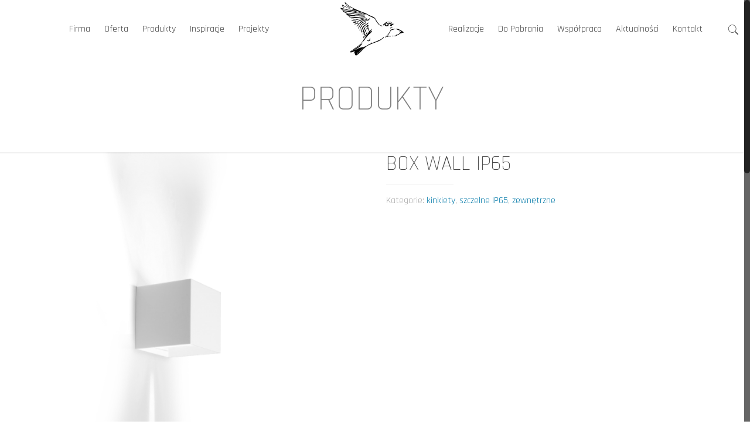

--- FILE ---
content_type: image/svg+xml
request_url: http://skylarklighting.pl/wp-content/uploads/2016/10/skylark-logo.svg
body_size: 10650
content:
<?xml version="1.0" encoding="utf-8"?>
<!-- Generator: Adobe Illustrator 15.0.0, SVG Export Plug-In . SVG Version: 6.00 Build 0)  -->
<!DOCTYPE svg PUBLIC "-//W3C//DTD SVG 1.1//EN" "http://www.w3.org/Graphics/SVG/1.1/DTD/svg11.dtd">
<svg version="1.1" id="Layer_1" xmlns="http://www.w3.org/2000/svg" xmlns:xlink="http://www.w3.org/1999/xlink" x="0px" y="0px"
	 width="476.667px" height="116.667px" viewBox="0 0 476.667 116.667" enable-background="new 0 0 476.667 116.667"
	 xml:space="preserve">
<g>
	<defs>
		<rect id="SVGID_1_" x="-129.667" y="-227.28" width="841.89" height="595.28"/>
	</defs>
	<clipPath id="SVGID_2_">
		<use xlink:href="#SVGID_1_"  overflow="visible"/>
	</clipPath>
	<path clip-path="url(#SVGID_2_)" fill="#010101" d="M90.335,74.001v1.436c-2.278,1.567-4.767,3.559-7.536,5.125
		c-2.454,1.404-5.118,2.481-7.818,3.429c-5.398,1.926-10.761,3.818-15.844,6.496c-3.611,1.859-6.485,4.242-9.184,7.05
		c-3.821,3.918-7.888,7.639-11.989,11.359c-0.947,0.85-2.314,1.273-3.365,1.796c-3.05-2.023-2.524-4.473-1.718-7.148
		c-0.736,0.979-1.472,1.991-2.208,2.97c-0.246-0.13-0.491-0.261-0.737-0.391c0.772-1.438,1.578-2.84,2.419-4.407
		c-1.963,0.783-3.821,1.599-5.749,2.219c-1.227,0.393-2.664,1.307-4.066-0.718c2.173-1.632,4.277-3.362,6.52-4.961
		c3.996-2.808,8.203-5.354,12.024-8.324c2.278-1.796,3.996-4.179,5.924-6.366c0.736-0.815,1.472-1.663,1.998-2.61
		c1.087-1.926,1.928-3.983,3.155-5.843c1.613-2.448,3.505-4.701,5.188-7.084c1.402-2.024,2.699-4.145,4.031-6.202
		c0.141-0.228,0.281-0.653,0.421-0.685c2.419-0.131,2.874-2.253,4.171-3.46c0.036-0.033,0.106,0,0.631,0.065
		c-1.507,2.742-2.979,5.386-4.416,8.03c2.138-0.947,1.752-3.787,4.136-4.472c0.175,0.098,0.351,0.196,0.526,0.261
		c-0.456,0.914-0.701,2.024-1.402,2.742c-1.753,1.795-3.716,3.362-5.539,5.092c-1.122,1.078-2.173,2.253-3.12,3.493
		c-2.313,3.068-4.697,6.104-7.081,9.107c-1.858,2.351-4.487,3.885-6.345,6.137c0.105,0.131,0.246,0.261,0.351,0.393
		c1.402-1.013,2.769-1.991,3.926-2.841c-2.629,6.072-8.238,9.695-14.267,12.895c0.14,0.163,0.245,0.326,0.385,0.49
		c0.351-0.164,0.701-0.359,1.052-0.457c0.561-0.164,1.192-0.229,1.718-0.457c0.49-0.164,0.911-0.457,1.367-0.72
		c1.016-0.651,1.928-1.632,3.085-1.925c3.119-0.849,6.38-1.273,9.499-2.122c3.716-0.979,6.941-2.938,9.991-5.093
		c0.315-0.228,0.666-0.521,1.016-0.554c2.034-0.263,3.436-1.144,3.646-3.266c0.14,0.033,0.281,0.066,0.421,0.066
		c0.07,0.489,0.14,0.979,0.28,1.664c2.139-0.881,4.207-1.762,6.275-2.611c0.491-0.195,1.052-0.229,1.507-0.457
		c1.332-0.588,2.664-1.175,3.997-1.795c2.559-1.143,5.223-2.155,7.641-3.525c1.543-0.85,2.77-2.221,4.137-3.362
		C89.739,74.295,90.055,74.197,90.335,74.001 M43.608,90.029c-0.105-0.164-0.211-0.294-0.316-0.457
		c-5.889,4.08-11.743,8.192-17.632,12.272c0.105,0.131,0.245,0.294,0.35,0.425C31.864,98.188,37.754,94.109,43.608,90.029
		 M39.576,104.718c0.141,0.13,0.246,0.294,0.386,0.424c3.716-3.46,7.432-6.953,11.182-10.413c-0.105-0.098-0.175-0.163-0.28-0.261
		C47.078,97.863,43.327,101.29,39.576,104.718 M38.665,104.685c-0.14-0.064-0.28-0.098-0.421-0.163
		c-0.42,1.077-0.806,2.154-1.227,3.232c0.176,0.065,0.351,0.13,0.561,0.163C37.929,106.84,38.314,105.762,38.665,104.685
		 M54.089,75.372c-0.175-0.163-0.351-0.294-0.561-0.457c-0.806,0.979-1.647,1.959-2.454,2.938c0.105,0.099,0.211,0.163,0.316,0.262
		C52.301,77.232,53.213,76.286,54.089,75.372"/>
	<path clip-path="url(#SVGID_2_)" fill="#010101" d="M85.743,50.89c-1.087-0.294-2.524-0.294-3.155-0.947
		c-2.138-2.187-4.136-4.537-5.889-7.018c-1.262-1.795-1.788-4.048-3.085-5.81c-2.173-2.938-5.889-3.95-9.114-5.55
		c-1.718-0.848-3.751-1.273-5.293-2.317c-4.908-3.297-10.727-4.701-16.09-6.953C32.355,17.79,21.418,13.71,13.461,5.092
		c-0.246-0.261-0.666-0.392-1.157-0.685c0.315,5.19,8.623,12.796,13.18,11.784c-1.297-0.49-2.243-0.784-3.119-1.208
		c-0.912-0.457-1.858-0.914-2.489-1.6c-0.596-0.718-1.192-1.207-2.069-1.632c-0.841-0.424-1.507-1.24-2.138-1.958
		c-0.631-0.686-1.087-1.469-1.647-2.22c0.105-0.098,0.245-0.163,0.35-0.261c5.258,4.602,11.042,8.487,17.633,11.229
		c-2.84-0.229-5.714-0.229-8.308-0.947c-2.875-0.816-5.609-2.121-8.238-3.492c-2.594-1.339-4.943-3.036-7.432-4.538
		c-0.35-0.228-0.911-0.13-1.402-0.196C6.59,9.76,6.485,10.184,6.59,10.543c1.052,3.069,3.155,5.223,6.485,6.3
		c-0.911-0.979-2.103-1.664-3.015-2.578c-0.981-1.012-1.717-2.22-2.594-3.362c2.279,0.391,3.506,1.991,5.434,2.709
		c2.734,0.979,5.223,2.644,7.992,3.525c8.308,2.677,16.721,5.093,25.064,7.671c1.788,0.555,3.471,1.339,5.223,2.024
		c-0.07,0.163-0.14,0.294-0.21,0.457c-1.963-0.653-3.891-1.371-5.854-1.958c-4.382-1.273-8.904-1.926-13.11-3.918
		c-2.454-1.175-5.504-1.305-8.308-1.762c-1.578-0.229-3.26,0.065-4.803-0.294c-4.417-1.012-8.763-2.22-13.18-3.33
		c-0.666-0.163-1.367-0.195-2.174-0.293c1.122,3.851,4.277,5.027,6.836,2.774c-3.611,0.066-3.611,0.066-4.592-0.979
		c1.858-0.588,3.19,0.326,4.592,0.979c1.998,0.425,3.961,0.882,5.924,1.273c3.926,0.784,7.887,1.437,11.778,2.318
		c4.908,1.11,9.816,2.318,14.688,3.558c2.419,0.62,4.768,1.404,7.151,2.122c0.106,0.033,0.141,0.163,0.211,0.294
		c-0.316,0.032-0.596,0.032-0.877,0.065v0.359c1.052,0.033,2.069,0.098,3.085,0.131c-0.035,0.13-0.035,0.261-0.035,0.391
		c0.501-0.217,1.01-0.409,1.783-0.737c0.076-0.054,0.17-0.09,0.296-0.077c0.625,0.065,1.226,0.344,1.756,0.674
		c0.263,0.163,0.606,0.376,0.84,0.645c2.496,1.482,4.996,2.804,7.769,3.869c1.748,0.66,3.392,1.603,5.123,2.606
		c0.277,0.097,0.551,0.201,0.807,0.342c0.115,0.063,0.221,0.139,0.33,0.209c0.454,0.173,0.892,0.406,1.222,0.746
		c0.046,0.027,0.093,0.052,0.134,0.088c0.187,0.07,0.361,0.176,0.481,0.365c0.119,0.118,0.215,0.271,0.275,0.467
		c0.412,1.334,0.99,2.58,1.663,3.772c1.168,1.875,2.631,3.672,3.806,5.201c1.722,2.242,4,3.648,6.425,4.863
		c0.86,0.172,1.79,0.045,2.905-0.574C86.97,51.216,86.339,51.053,85.743,50.89"/>
	<path clip-path="url(#SVGID_2_)" fill="#010101" d="M50.443,30.194c-2.91-0.261-5.819-0.555-8.729-0.849l-10.2-1.077
		c-4.908-0.555-9.921-0.653-14.653-1.828c-3.471-0.881-7.362-1.861-9.78-5.451c0.806-0.163,1.472-0.457,2.103-0.392
		c4.872,0.555,9.815,1.045,14.653,1.861c4.977,0.848,9.85,2.056,14.758,3.101c1.752,0.359,3.505,0.685,5.258,1.044
		c0.981,0.229,1.928,0.523,2.909,0.784c-0.035,0.163-0.105,0.326-0.14,0.489c-6.17-1.044-12.304-2.121-18.474-3.101
		c-6.204-0.979-12.479-1.828-18.789-2.774c0.806,0.359,1.683,0.62,2.384,1.11c4.241,3.068,9.184,3.362,14.267,3.231
		c0.736,0,1.507,0.49,2.279,0.653c0.28,0.065,0.666-0.163,1.016-0.261c0.877,0.228,1.823,0.587,2.805,0.685
		c5.117,0.523,10.27,0.947,15.388,1.469c1.017,0.098,1.999,0.555,2.98,0.849C50.479,29.933,50.479,30.063,50.443,30.194"/>
	<path clip-path="url(#SVGID_2_)" fill="#010101" d="M114.909,57.125c0.946,0.065,1.683,0.131,2.384,0.196
		c0.385,0.033,0.806-0.065,1.121,0.098c2.489,1.208,5.048,2.35,7.397,3.754c1.788,1.044,3.365,2.448,4.697,3.46
		c-2.383,0.718-5.118,1.403-7.712,2.35c-1.016,0.392-1.682,1.534-2.664,2.122c-1.087,0.653-2.349,1.045-3.54,1.567
		c-0.456,0.196-1.017,0.326-1.297,0.653c-1.227,1.337-3.05,1.403-4.663,0c1.788-0.686,4.628,0.359,5.013-2.546
		c1.648,0.685,2.875,0.326,4.207-1.143c0.455-0.49,1.051-0.849,1.682-1.143c1.122-0.522,1.648-1.077,0.842-2.285
		c-0.421-0.62-0.386-1.501-0.561-2.252c0.14-0.065,0.315-0.13,0.455-0.196c0.631,0.751,1.227,1.502,1.928,2.187
		c0.386,0.392,0.877,0.686,1.332,1.012c-0.07-0.522-0.035-1.044-0.28-1.501c-1.157-2.416-3.786-2.742-6.029-3.624
		c-1.402-0.555-2.77-1.142-4.102-1.86C114.943,57.875,114.943,57.255,114.909,57.125"/>
	<path clip-path="url(#SVGID_2_)" fill="#010101" d="M13.776,26.962c4.732,0.783,9.465,1.6,13.426,2.252h-8.553
		c-0.071,0.164-0.141,0.327-0.246,0.49c0.666,0.294,1.332,0.849,1.998,0.849c3.576-0.033,7.186-0.196,10.762-0.261
		c0.631,0,1.297,0.359,1.928,0.457c0.982,0.098,1.963,0.13,2.945,0.13H48.69c0.351,0,0.701,0.131,1.017,0.163
		c0.876,0.098,1.753,0.196,2.699,0.294c-0.175,0.131-0.596,0.62-1.017,0.62c-2.664-0.032-5.328-0.261-7.992-0.293
		c-2.033-0.033-4.066,0.13-6.099,0.195c-3.26,0.098-6.521,0.36-9.781,0.294c-2.594-0.032-5.293-0.13-7.747-0.816
		c-1.367-0.392-3.225-0.979-3.856-2.677c-0.07-0.195-0.561-0.228-0.841-0.391c-0.526-0.294-1.017-0.62-1.507-0.947
		C13.636,27.224,13.706,27.094,13.776,26.962"/>
	<path clip-path="url(#SVGID_2_)" fill="#010101" d="M102.079,49.355c-1.507,0.685-2.769,1.012-3.891-0.424
		c-0.561-0.718-1.648-1.11-2.559-1.698c0.14-0.228,0.315-0.489,0.491-0.718c-1.753-0.816-1.753-0.816-2.279,2.611
		c0.351,0.066,0.701,0.131,1.227,0.196c-0.14,0.359-0.28,0.718-0.385,1.045c1.963,0.163,4.066-0.849,5.854,1.077
		c-1.963,0.327-3.716,0.686-5.469,0.881c-0.421,0.033-0.946-0.359-1.332-0.652c-0.701-0.523-1.507-1.012-1.963-1.698
		c-0.351-0.522-0.175-1.338-0.21-1.991c-0.877,0.163-1.788,1.404-2.139,3.101c-1.156-1.371-1.086-1.795,0.281-2.807
		c1.402-1.045,2.734-2.122,4.066-3.199c3.821-3.069,8.834-2.285,12.024-0.457c0.561,0.326,1.122,0.718,1.577,1.273
		c-3.575-1.795-7.221-3.036-11.252-1.632C97.942,46.288,98.923,48.898,102.079,49.355"/>
	<path clip-path="url(#SVGID_2_)" fill="#010101" d="M110.737,57.679c-1.823,0.326-3.646,0.685-5.433,1.077
		c-0.456,0.131-1.052,0.327-1.262,0.653c-0.491,0.751-0.701,1.665-1.122,2.448c-2.209,4.146-4.873,7.965-8.729,10.968
		c-0.631,0.457-1.227,0.947-1.823,1.438c0.982,0.097,1.999,0.097,2.384-0.36c2.279-2.807,5.399-4.994,7.116-8.258
		c0.199-0.408,0.464-0.825,0.77-1.189c0.046-0.181,0.125-0.349,0.253-0.485c0.05-0.089,0.103-0.177,0.163-0.26
		c0.029-0.117,0.077-0.221,0.139-0.323c0.125-0.327,0.249-0.655,0.39-0.977c0.151-0.343,0.34-0.708,0.569-1.035
		c0.037-0.116,0.098-0.221,0.17-0.318c0.439-1.186,1.328-1.171,2.207-1.093c0.807-0.295,1.661-0.55,2.383-0.804
		c1.539-0.541,3.21-1.089,4.838-1.222c0.021-0.002,0.043,0.005,0.064,0.004c0.052-0.186,0.11-0.392,0.183-0.655
		C112.7,57.45,111.719,57.517,110.737,57.679"/>
	<path clip-path="url(#SVGID_2_)" fill="#010101" d="M22.014,35.319c1.683-0.228,3.365-0.522,5.083-0.718
		c2.173-0.261,4.382-0.522,6.59-0.653c1.893-0.131,3.786,0.033,5.679-0.098c3.716-0.261,7.396-0.653,11.112-0.914
		c0.701-0.065,1.402,0.229,2.104,0.359c-0.036,0.229-0.036,0.457-0.071,0.686c-0.736,0.032-1.472,0.098-2.208,0.13
		c-7.151,0.294-14.162,1.404-21.243,2.383c-2.279,0.327-4.697-0.326-7.046-0.522C21.979,35.776,22.014,35.548,22.014,35.319"/>
	<path clip-path="url(#SVGID_2_)" fill="#010101" d="M106.11,54.154c-0.945-0.534-1.633-0.665-2.622,0.053
		c0.373,0.192,0.543,0.584,0.545,0.981c0.018,0.149,0.012,0.296-0.021,0.441c0.01-0.002,0.021-0.004,0.03-0.006
		c-0.14,0.62-0.246,1.11-0.351,1.599c0.14,0,0.281,0.033,0.421,0.066c0.21-0.816,0.386-1.632,0.666-2.71
		c1.052,0.294,2.103,0.555,3.155,0.849c0.07-0.098,0.105-0.228,0.175-0.359C107.442,54.742,106.741,54.513,106.11,54.154"/>
	<path clip-path="url(#SVGID_2_)" fill="#010101" d="M31.128,44.524c1.507-0.163,2.734-0.294,4.031-0.424
		c-1.051,1.567-4.557,1.828-7.011,0.359c1.998-0.816,3.751-1.534,5.504-2.253c0.175-0.065,0.526-0.065,0.666,0.066
		c1.577,1.436,3.015,0.326,4.452-0.261c0.701-0.262,1.332-0.653,1.963-1.045c2.524-1.697,5.398-2.318,8.413-2.807
		c2.103-0.359,4.136-1.045,6.205-1.502c0.42-0.098,0.911,0.294,1.402,0.424c-0.316,0.229-0.596,0.588-0.947,0.653
		c-5.258,0.914-10.271,2.318-15.073,4.636c-1.718,0.816-3.996,0.75-6.029,0.848C33.407,43.284,32.18,43.153,31.128,44.524"/>
	<path clip-path="url(#SVGID_2_)" fill="#010101" d="M48.34,62.641c-0.841,0.62-1.613,1.371-2.559,1.828
		c-0.981,0.457-1.542-0.196-1.227-1.045c1.297-3.688,1.402-7.932,4.417-10.87c2.068-2.056,4.802-3.525,7.221-5.255
		c1.052-0.751,2.139-1.502,3.19-2.252c0.105,0.097,0.246,0.195,0.351,0.261c-0.596,1.012-1.192,1.991-1.543,2.578
		c-1.051,0.327-1.858,0.359-2.348,0.751c-1.648,1.339-3.155,2.807-4.733,4.211c-0.526,0.457-1.086,0.882-1.717,1.404
		c0.14,0.098,0.42,0.326,0.561,0.424c-0.456,1.763-2.98,2.155-2.63,4.472c0.141,0.979-0.911,2.122-1.402,3.199
		c-0.105,0.229-0.14,0.49-0.315,1.273c1.122-0.489,1.823-0.783,2.559-1.11C48.235,62.543,48.305,62.608,48.34,62.641"/>
	<path clip-path="url(#SVGID_2_)" fill="#010101" d="M41.434,54.317h-1.402c-0.035-0.261-0.14-0.522-0.035-0.685
		c2.068-2.873,3.33-6.301,6.31-8.553c1.051-0.783,2.418-1.273,3.645-1.828c2.875-1.273,5.784-2.415,8.589-3.819
		c0.946-0.457,1.542-1.502,2.383-2.187c0.561-0.49,1.262-0.849,2.033-0.947c-0.771,1.241-1.367,2.579-2.348,3.624
		c-0.526,0.587-1.648,0.75-2.524,1.011c-3.26,0.882-6.17,2.481-9.009,4.146c-2.524,1.502-4.873,3.395-6.135,6.137
		c-0.245,0.522-0.771,0.947-1.051,1.469C41.644,53.109,41.609,53.632,41.434,54.317"/>
	<path clip-path="url(#SVGID_2_)" fill="#010101" d="M36.352,38.42c2.734-0.62,5.504-1.273,8.238-1.828
		c2.839-0.588,5.679-1.142,8.518-1.665c0.491-0.098,1.017,0.098,1.507,0.131c0,0.163,0.035,0.326,0.035,0.489
		c-0.841,0.229-1.647,0.555-2.523,0.719c-6.205,0.979-12.375,2.089-18.299,4.308c-1.017,0.392-2.278,0.196-3.4,0.262
		c-0.736,0.032-1.472,0.097-2.244,0.097c-0.946,0-2.068,0.425-2.839-0.783c2.103-0.457,4.031-0.881,5.994-1.306
		c1.297-0.293,2.559-0.652,3.856-0.848C35.581,37.898,36,38.257,36.352,38.42c-1.998,0.424-3.996,0.816-6.029,1.208
		C32.67,40.444,34.563,39.628,36.352,38.42"/>
	<path clip-path="url(#SVGID_2_)" fill="#010101" d="M50.058,67.505c0.806-1.959,1.472-3.95,2.419-5.843
		c0.876-1.763,1.998-3.428,3.014-5.158c0.211,0.066,0.386,0.164,0.596,0.229c-0.49,1.469-0.981,2.97-1.542,4.57
		c0.14,0.033-0.14-0.033-0.28-0.098c-0.702,1.599-1.508,3.134-2.034,4.733c-0.245,0.686-0.841,1.665,0.351,2.318
		c0.105,0.065,0,0.979-0.245,1.077c-1.718,0.783-1.052,2.383-1.473,3.591c-0.35,0.979-0.526,2.024-0.806,3.035
		c-0.035,0.164-0.21,0.294-0.666,0.392c0.07-0.718,0.035-1.469,0.175-2.187c0.421-1.958,0.912-3.884,1.297-5.843
		C50.899,68.093,50.338,67.766,50.058,67.505C50.022,67.472,50.058,67.505,50.058,67.505"/>
	<path clip-path="url(#SVGID_2_)" fill="#010101" d="M53.844,54.742c-0.806,1.599-1.753,3.166-2.384,4.831
		c-0.876,2.285-1.507,4.668-2.173,7.018c-0.07,0.229,0.491,0.588,0.771,0.882l-0.035-0.033c-0.491,0.588-0.946,1.175-1.437,1.763
		c-0.14-0.066-0.316-0.098-0.456-0.163c0.035-0.523,0.035-1.078,0.14-1.6c0.246-1.338,0.596-2.644,0.807-3.982
		c0.035-0.262-0.456-0.588-0.702-0.849c-0.035-0.033-0.07-0.098-0.14-0.131c0.736-1.632,1.473-3.264,2.244-4.896
		c0.315-0.62,0.806-1.143,1.157-1.73c0.28-0.425,0.49-0.882,0.806-1.534C52.722,54.448,53.283,54.611,53.844,54.742"/>
	<path clip-path="url(#SVGID_2_)" fill="#010101" d="M43.433,45.667c-0.491-0.359-0.946-0.686-1.437-1.045l0.035,0.033
		c0.876-0.751,1.647-1.697,2.629-2.187c2.278-1.11,4.627-2.122,7.046-2.971c1.542-0.522,3.295-0.587,4.872-1.011
		c0.877-0.229,1.648-0.849,2.454-1.273c0.14,0.163,0.281,0.293,0.421,0.456c-0.491,0.392-0.982,1.078-1.542,1.143
		c-2.139,0.294-3.716,1.926-5.995,2.024c-0.981,0.032-1.893,0.816-2.839,1.273c-0.281,0.13-0.561,0.196-0.877,0.261
		c-0.981,0.163-1.857,0.131-2.453,1.24C45.291,44.394,44.204,44.949,43.433,45.667"/>
	<path clip-path="url(#SVGID_2_)" fill="#010101" d="M110.877,47.56c-2.033,1.404-4.347,2.056-4.908,4.505
		c-0.035,0.196-0.525,0.522-0.56,0.522c-0.947-0.62-2.244-1.143-2.665-2.024c-0.455-1.012,0.421-1.861,1.753-2.089
		c1.437-0.261,2.84-0.783,4.277-1.045C109.44,47.331,110.176,47.527,110.877,47.56"/>
	<path clip-path="url(#SVGID_2_)" fill="#010101" d="M53.878,54.742c0.21-2.481,2.629-3.493,3.996-5.19
		c0.386-0.49,0.947-0.62,1.122,0.294c0.035,0.228,0.526,0.391,0.806,0.555c-1.297,1.86-0.981,4.798,0.281,7.083
		c0.596,1.077,0.596,2.513-1.017,3.656c-0.035-0.588-0.21-1.045-0.07-1.436c0.386-1.175,0.421-1.143-0.491-1.208
		c-0.561-0.979-1.051-1.763-1.507-2.579c2.454-0.979-0.351-3.199,0.666-4.766c-0.701,0.718-1.367,1.437-2.103,2.122
		C55.036,53.828,54.439,54.251,53.878,54.742C53.844,54.742,53.878,54.742,53.878,54.742"/>
	<path clip-path="url(#SVGID_2_)" fill="#010101" d="M46.833,49.486c0.596,1.926,0.21,2.383-1.542,4.341
		c-1.087,1.241-1.578,2.938-2.349,4.44c-0.07,0.13-0.07,0.359,0,0.457c1.612,1.959-0.245,1.665-1.402,1.991
		C42.907,56.7,43.503,52.554,46.833,49.486"/>
	<path clip-path="url(#SVGID_2_)" fill="#010101" d="M41.995,44.622c-1.262,0.914-2.419,2.154-3.821,2.677
		c-1.893,0.685-3.996,0.881-6.029,1.208c-0.211,0.032-0.491-0.327-1.052-0.719c3.681-0.261,5.083-3.688,8.343-4.178
		c-1.472,1.11-2.909,2.22-4.382,3.33c0.07,0.13,0.105,0.293,0.175,0.424c0.807-0.294,1.648-0.555,2.454-0.881
		C39.121,45.896,40.558,45.275,41.995,44.622C42.03,44.655,41.995,44.622,41.995,44.622"/>
	<path clip-path="url(#SVGID_2_)" fill="#010101" d="M101.623,47.952c-0.035-0.261-0.035-0.555-0.105-0.979
		c-1.122,0.326-2.349,0.946-2.98-0.523c-0.105-0.293,0.14-1.012,0.211-1.012c1.822,0.066,3.75-1.24,5.503,0.457
		c-0.386,0.066-0.701,0.131-1.016,0.164c-0.036,0.163-0.036,0.359-0.071,0.522c1.403,0.131,2.84,0.261,4.242,0.392
		c0,0.13,0,0.293,0.035,0.424C105.619,47.593,103.726,47.756,101.623,47.952"/>
	<path clip-path="url(#SVGID_2_)" fill="#010101" d="M63.624,79.844c-1.087,0.751-2.173,1.795-3.47,2.252
		c-0.737,0.261-1.928-0.391-2.84-0.783c-0.14-0.064,0.105-0.946,0.175-1.436c0.141,0.032,0.281,0.065,0.456,0.098
		c0.316,0.457,0.666,0.914,0.841,1.176c0.947-0.589,1.718-0.947,2.314-1.47c0.386-0.327,0.561-0.882,0.701-1.339
		c0.316-0.946,0.526-1.893,0.771-2.839c0.246,0.065,0.526,0.13,0.772,0.195c-0.316,0.751-0.842,1.469-0.842,2.22
		C62.537,78.604,63.238,79.191,63.624,79.844"/>
	<path clip-path="url(#SVGID_2_)" fill="#010101" d="M57.524,61.923c-0.456,4.439-2.243,8.291-5.609,11.393
		c-0.14-0.065-0.28-0.131-0.42-0.196C53.493,69.398,55.491,65.644,57.524,61.923"/>
	<path clip-path="url(#SVGID_2_)" fill="#010101" d="M46.868,49.519c0.245-1.665,1.998-1.763,3.085-2.513
		c1.577-1.045,3.26-1.926,4.978-2.938v2.056c-3.05,0.588-5.329,2.024-6.871,4.603C47.639,50.335,47.254,49.911,46.868,49.519
		C46.833,49.486,46.868,49.519,46.868,49.519"/>
	<path clip-path="url(#SVGID_2_)" fill="#010101" d="M43.397,45.634c-1.718,1.665-3.47,3.33-5.504,5.288
		c0.982-0.098,1.403-0.13,2.139-0.196c-2.174,1.502-3.786,1.73-5.188,0.588c0.35,0.032,0.736,0.032,1.086,0.065
		c0.386,0.033,0.772,0.098,1.017,0.131c0.421-0.751,0.666-1.437,1.122-1.959c0.911-1.077,1.823-2.22,2.944-3.101
		C41.609,45.928,42.591,45.895,43.397,45.634C43.432,45.667,43.397,45.634,43.397,45.634"/>
	<path clip-path="url(#SVGID_2_)" fill="#010101" d="M100.326,70.345c-0.351,2.775-1.087,3.396-3.996,3.33
		C97.802,72.434,98.924,71.487,100.326,70.345"/>
	<path clip-path="url(#SVGID_2_)" fill="#010101" d="M105.97,72.238c1.157-1.567,2.349-1.11,3.435-1.077
		c0.141,0,0.351,0.359,0.386,0.587c0.035,0.131-0.21,0.457-0.351,0.457C108.423,72.238,107.407,72.238,105.97,72.238"/>
	<path clip-path="url(#SVGID_2_)" fill="#010101" d="M19.771,32.479c1.052,0.228,2.103,0.457,3.155,0.653
		c-0.035,0.196-0.105,0.392-0.14,0.587C21.489,34.601,20.542,33.817,19.771,32.479"/>
	<path clip-path="url(#SVGID_2_)" fill="#010101" d="M102.324,71.161c0.28,0.228,0.491,0.588,0.806,0.685
		c0.596,0.164,1.227,0.131,1.858,0.588c-1.192,0.131-2.384,0.229-3.575,0.359c-0.071-0.196-0.141-0.392-0.246-0.587
		c0.316-0.392,0.666-0.817,0.982-1.208C102.219,71.03,102.289,71.096,102.324,71.161"/>
	<path clip-path="url(#SVGID_2_)" fill="#010101" d="M38.98,57.026c-0.736-1.697-0.561-1.893,1.963-2.089
		C40.172,55.787,39.611,56.374,38.98,57.026"/>
</g>
<g>
	<path stroke="#000000" stroke-miterlimit="10" d="M155.274,15.814H166.7c3.776,0,6.722,1.156,8.838,3.467
		c1.074,1.107,1.872,2.295,2.393,3.564c0.553,1.465,0.83,2.881,0.83,4.248c0.065,0,0.098,0.033,0.098,0.098v4.199
		c0,0.065-0.033,0.098-0.098,0.098h-3.418c-0.065,0-0.098-0.032-0.098-0.098v-4.004c0-3.418-1.53-5.892-4.59-7.422
		c-0.944-0.456-2.116-0.684-3.516-0.684h-11.963c-2.312,0-4.313,1.042-6.006,3.125c-1.009,1.433-1.514,2.897-1.514,4.395v14.648
		c0,1.986,0.895,3.825,2.686,5.518c0.944,0.847,2.083,1.416,3.418,1.709l1.221,0.195c0.488-0.032,0.83-0.049,1.025-0.049h10.547
		c3.06,0,5.485,0.667,7.275,2.002c1.692,1.27,2.783,2.441,3.271,3.516c0.423,0.619,0.813,1.465,1.172,2.539
		c0.325,1.237,0.488,2.312,0.488,3.223c0.065,0,0.098,0.033,0.098,0.098v13.916c0,3.711-1.644,6.787-4.932,9.229
		c-1.953,1.303-4.021,1.953-6.201,1.953h-12.451c-3.548,0-6.56-1.563-9.033-4.688c-1.4-2.051-2.1-4.215-2.1-6.494V69.77
		c0-0.065,0.032-0.098,0.098-0.098h3.32c0.065,0,0.098,0.033,0.098,0.098v4.541c0,2.312,1.042,4.313,3.125,6.006
		c1.432,1.01,2.897,1.514,4.395,1.514h12.646c2.311,0,4.313-1.041,6.006-3.125c1.009-1.432,1.514-2.896,1.514-4.395v-0.244
		l-0.098-0.146V60.395c0-3.157-1.335-5.534-4.004-7.129c-1.14-0.651-2.523-0.977-4.15-0.977h-11.23
		c-0.195,0-0.423,0.017-0.684,0.049c-2.376,0-4.736-0.879-7.08-2.637c-2.637-2.474-3.955-5.306-3.955-8.496V26.996
		c0-3.711,1.644-6.787,4.932-9.229C151.026,16.466,153.093,15.814,155.274,15.814z"/>
	<path stroke="#000000" stroke-miterlimit="10" d="M192.726,15.766h3.32c0.065,0,0.098,0.033,0.098,0.098v32.959h5.957
		l19.775-30.859c0.911-1.432,1.399-2.165,1.465-2.197h4.053v0.098c-14.941,23.112-22.412,34.685-22.412,34.717v0.049
		c0.586,0.814,8.04,12.337,22.363,34.57v0.098h-4.053c-0.195-0.195-1.563-2.311-4.102-6.348l-17.139-26.66h-5.908v32.91
		c0,0.065-0.033,0.098-0.098,0.098h-3.32c-0.065,0-0.098-0.032-0.098-0.098V15.863C192.628,15.798,192.66,15.766,192.726,15.766z"/>
	<path stroke="#000000" stroke-miterlimit="10" d="M241.212,15.668h3.711c0.195,0.228,2.767,6.006,7.715,17.334
		c0.098,0.13,2.051,4.492,5.859,13.086h0.049c8.821-19.954,13.33-30.094,13.525-30.42h3.76l0.098,0.049
		c-10.384,23.242-15.609,35.01-15.674,35.303v34.18c0,0.065-0.033,0.098-0.098,0.098h-3.271c-0.065,0-0.098-0.032-0.098-0.098V51.02
		c-0.098-0.293-5.322-12.061-15.674-35.303L241.212,15.668z M258.351,50.434v0.049h0.146v-0.049H258.351z M313.185-58.258v0.195
		h0.391v-0.195H313.185z"/>
</g>
<g>
	<path stroke="#000000" stroke-width="0.5" stroke-miterlimit="10" d="M289.939,15.619h1.562c0.065,0,0.098,0.033,0.098,0.098V83.49
		h33.057c0.065,0,0.098,0.033,0.098,0.098v1.563c0,0.065-0.032,0.098-0.098,0.098h-30.469c-1.042,0-2.474,0.017-4.296,0.049
		l-0.049-0.098V15.717C289.842,15.652,289.874,15.619,289.939,15.619z"/>
	<path stroke="#000000" stroke-width="0.5" stroke-miterlimit="10" d="M356.101,13.617l12.842,52.588l4.639,19.043l-0.098,0.049
		h-1.611c-0.131,0-0.31-0.618-0.537-1.855c-6.738-27.539-10.303-42.171-10.693-43.896c-0.229-0.749-1.742-6.95-4.541-18.604h-0.049
		c-0.293,1.27-4.623,19.06-12.988,53.369l-2.686,10.938l-0.098,0.049h-1.611l-0.098-0.049c6.738-27.669,11.507-47.249,14.307-58.74
		c1.953-8.008,3.011-12.305,3.174-12.891H356.101z"/>
	<path stroke="#000000" stroke-width="0.5" stroke-miterlimit="10" d="M387.4,15.473h23.584c3.646,0,6.738,1.644,9.277,4.932
		c1.302,2.051,1.953,4.15,1.953,6.299v13.33c0,3.776-1.693,6.885-5.078,9.326c-1.855,1.302-4.15,1.953-6.885,1.953h-9.961
		l21.875,33.887v0.098h-2.002c-0.684-0.943-7.585-11.637-20.703-32.08c-0.847-1.27-1.286-1.904-1.318-1.904h-9.082v33.887
		c0,0.065-0.033,0.098-0.098,0.098H387.4c-0.065,0-0.098-0.032-0.098-0.098V15.57C387.302,15.505,387.334,15.473,387.4,15.473z
		 M389.06,17.23v32.227h21.68c3.157,0,5.794-1.383,7.91-4.15c1.172-1.725,1.758-3.483,1.758-5.273
		c0.064-0.032,0.146-0.049,0.244-0.049v-0.049c-0.163,0-0.244-0.032-0.244-0.098V27.582c0-3.06-0.814-5.436-2.441-7.129
		c-0.847-0.911-1.677-1.595-2.49-2.051c-1.596-0.781-3.125-1.172-4.59-1.172c-0.065,0-0.098,0.017-0.098,0.049L410.3,17.23H389.06z"
		/>
	<path stroke="#000000" stroke-width="0.5" stroke-miterlimit="10" d="M436.13,15.473h1.563c0.064,0,0.098,0.033,0.098,0.098v33.887
		h9.082c0.228-0.293,6.949-10.677,20.166-31.152c0.943-1.497,1.563-2.441,1.855-2.832h2.002v0.098l-22.51,34.814
		c0.098,0.098,7.601,11.703,22.51,34.814v0.098h-2.002c-0.684-0.943-7.585-11.637-20.703-32.08c-0.847-1.27-1.286-1.904-1.318-1.904
		h-9.082v33.887c0,0.065-0.033,0.098-0.098,0.098h-1.563c-0.065,0-0.098-0.032-0.098-0.098V15.57
		C436.033,15.505,436.065,15.473,436.13,15.473z"/>
</g>
<g>
	<path stroke="#000000" stroke-width="0.25" stroke-linecap="round" stroke-linejoin="round" stroke-miterlimit="10" d="
		M146.558,96.117h0.697c0.014,0,0.021,0.007,0.021,0.021v13.853h6.573c0.007,0,0.01,0.008,0.01,0.021v0.697
		c0,0.014-0.003,0.02-0.01,0.02h-5.486c-0.417,0-1.022,0.004-1.815,0.011l-0.01-0.021V96.138
		C146.537,96.124,146.544,96.117,146.558,96.117z"/>
	<path stroke="#000000" stroke-width="0.25" stroke-linecap="round" stroke-linejoin="round" stroke-miterlimit="10" d="
		M193.582,96.158h0.687c0.014,0,0.021,0.007,0.021,0.021v14.54c0,0.014-0.007,0.021-0.021,0.021h-0.687
		c-0.014,0-0.021-0.007-0.021-0.021v-14.54C193.562,96.165,193.568,96.158,193.582,96.158z"/>
	<path stroke="#000000" stroke-width="0.25" stroke-linecap="round" stroke-linejoin="round" stroke-miterlimit="10" d="
		M236.3,96.086h2.41c0.8,0,1.422,0.243,1.866,0.729c0.226,0.232,0.393,0.482,0.502,0.748c0.116,0.315,0.174,0.615,0.174,0.902
		c0.014,0,0.021,0.008,0.021,0.021v1.988c0,0.015-0.007,0.021-0.021,0.021h-0.718c-0.014,0-0.021-0.007-0.021-0.021v-1.947
		c0-0.719-0.325-1.237-0.974-1.559c-0.198-0.104-0.444-0.154-0.738-0.154h-2.522c-0.485,0-0.909,0.219-1.271,0.656
		c-0.212,0.308-0.318,0.619-0.318,0.934v10.018c0,0.485,0.219,0.909,0.656,1.271c0.308,0.212,0.619,0.318,0.933,0.318h2.666
		c0.485,0,0.909-0.219,1.271-0.656c0.212-0.309,0.318-0.619,0.318-0.934v-4.635h-2.912c-0.007,0-0.01-0.007-0.01-0.021v-0.718
		c0-0.014,0.003-0.021,0.01-0.021h2.902l0.031,0.021h0.697c0.014,0,0.021,0.007,0.021,0.021v7.649c0,0.014-0.007,0.021-0.021,0.021
		h-0.697c-0.014,0-0.021-0.007-0.021-0.021v-0.625c-0.485,0.43-1.022,0.646-1.61,0.646H236.3c-0.752,0-1.388-0.328-1.907-0.984
		c-0.294-0.431-0.441-0.889-0.441-1.374v-9.936c0-0.786,0.345-1.436,1.036-1.949C235.404,96.224,235.842,96.086,236.3,96.086z"/>
	<path stroke="#000000" stroke-width="0.25" stroke-linecap="round" stroke-linejoin="round" stroke-miterlimit="10" d="
		M280.997,96.066h0.697c0.014,0,0.021,0.007,0.021,0.02v6.584h5.855v-6.584c0-0.013,0.007-0.02,0.021-0.02h0.697
		c0.014,0,0.021,0.007,0.021,0.02v14.633c0,0.014-0.007,0.021-0.021,0.021h-0.697c-0.014,0-0.021-0.007-0.021-0.021v-7.311h-5.855
		v7.311c0,0.014-0.007,0.021-0.021,0.021h-0.697c-0.014,0-0.021-0.007-0.021-0.021V96.086
		C280.976,96.073,280.983,96.066,280.997,96.066z"/>
	<path stroke="#000000" stroke-width="0.25" stroke-linecap="round" stroke-linejoin="round" stroke-miterlimit="10" d="
		M328.021,96.148h7.25c0.013,0,0.02,0.007,0.02,0.02v0.667c0,0.014-0.007,0.021-0.02,0.021h-3.262v13.863
		c0,0.014-0.007,0.021-0.02,0.021h-0.688c-0.014,0-0.021-0.007-0.021-0.021V96.855h-3.261c-0.014,0-0.021-0.007-0.021-0.021v-0.667
		C328,96.155,328.007,96.148,328.021,96.148z"/>
	<path stroke="#000000" stroke-width="0.25" stroke-linecap="round" stroke-linejoin="round" stroke-miterlimit="10" d="
		M374.954,96.158h0.687c0.014,0,0.021,0.007,0.021,0.021v14.54c0,0.014-0.008,0.021-0.021,0.021h-0.687
		c-0.014,0-0.021-0.007-0.021-0.021v-14.54C374.933,96.165,374.94,96.158,374.954,96.158z"/>
	<path stroke="#000000" stroke-width="0.25" stroke-linecap="round" stroke-linejoin="round" stroke-miterlimit="10" d="
		M415.323,94.59h0.021l4.051,9.023c1.612,3.568,2.423,5.369,2.43,5.403h0.01V96.332c0.007-0.013,0.014-0.02,0.021-0.02h0.697
		c0.006,0.007,0.01,0.014,0.01,0.02v14.469c0,0.369,0,0.896,0,1.579h-0.021c0-0.014-1.395-3.11-4.184-9.29
		c-1.497-3.315-2.26-5.011-2.286-5.086h-0.011v12.746c0,0.013-0.007,0.02-0.021,0.02h-0.677c-0.014,0-0.021-0.007-0.021-0.02V97.532
		C415.33,95.741,415.323,94.761,415.323,94.59z"/>
	<path stroke="#000000" stroke-width="0.25" stroke-linecap="round" stroke-linejoin="round" stroke-miterlimit="10" d="
		M464.695,96.086h2.41c0.8,0,1.422,0.243,1.866,0.729c0.226,0.232,0.393,0.482,0.503,0.748c0.115,0.315,0.174,0.615,0.174,0.902
		c0.014,0,0.021,0.008,0.021,0.021v1.988c0,0.015-0.007,0.021-0.021,0.021h-0.718c-0.014,0-0.021-0.007-0.021-0.021v-1.947
		c0-0.719-0.325-1.237-0.975-1.559c-0.198-0.104-0.444-0.154-0.738-0.154h-2.521c-0.486,0-0.91,0.219-1.271,0.656
		c-0.213,0.308-0.318,0.619-0.318,0.934v10.018c0,0.485,0.219,0.909,0.656,1.271c0.308,0.212,0.618,0.318,0.934,0.318h2.666
		c0.484,0,0.908-0.219,1.271-0.656c0.211-0.309,0.317-0.619,0.317-0.934v-4.635h-2.912c-0.007,0-0.011-0.007-0.011-0.021v-0.718
		c0-0.014,0.004-0.021,0.011-0.021h2.901l0.031,0.021h0.697c0.014,0,0.021,0.007,0.021,0.021v7.649c0,0.014-0.007,0.021-0.021,0.021
		h-0.697c-0.014,0-0.021-0.007-0.021-0.021v-0.625c-0.485,0.43-1.022,0.646-1.61,0.646h-2.625c-0.752,0-1.388-0.328-1.906-0.984
		c-0.295-0.431-0.441-0.889-0.441-1.374v-9.936c0-0.786,0.345-1.436,1.035-1.949C463.799,96.224,464.237,96.086,464.695,96.086z"/>
</g>
</svg>


--- FILE ---
content_type: image/svg+xml
request_url: http://skylarklighting.pl/wp-content/uploads/2016/10/skylark_bird.svg
body_size: 7784
content:
<?xml version="1.0" encoding="utf-8"?>
<!-- Generator: Adobe Illustrator 15.0.0, SVG Export Plug-In . SVG Version: 6.00 Build 0)  -->
<!DOCTYPE svg PUBLIC "-//W3C//DTD SVG 1.1//EN" "http://www.w3.org/Graphics/SVG/1.1/DTD/svg11.dtd">
<svg version="1.1" id="Layer_1" xmlns="http://www.w3.org/2000/svg" xmlns:xlink="http://www.w3.org/1999/xlink" x="0px" y="0px"
	 width="133.333px" height="116.667px" viewBox="0 0 133.333 116.667" enable-background="new 0 0 133.333 116.667"
	 xml:space="preserve">
<g>
	<defs>
		<rect id="SVGID_1_" x="-129.667" y="-227.28" width="841.89" height="595.28"/>
	</defs>
	<clipPath id="SVGID_2_">
		<use xlink:href="#SVGID_1_"  overflow="visible"/>
	</clipPath>
	<path clip-path="url(#SVGID_2_)" fill="#010101" d="M90.335,74.001v1.436c-2.278,1.567-4.767,3.559-7.536,5.125
		c-2.454,1.404-5.118,2.481-7.818,3.429c-5.398,1.926-10.761,3.818-15.844,6.496c-3.611,1.859-6.485,4.242-9.184,7.05
		c-3.821,3.918-7.888,7.639-11.989,11.359c-0.947,0.85-2.314,1.273-3.365,1.796c-3.05-2.023-2.524-4.473-1.718-7.148
		c-0.736,0.979-1.472,1.991-2.208,2.97c-0.246-0.13-0.491-0.261-0.737-0.391c0.772-1.438,1.578-2.84,2.419-4.407
		c-1.963,0.783-3.821,1.599-5.749,2.219c-1.227,0.393-2.664,1.307-4.066-0.718c2.173-1.632,4.277-3.362,6.52-4.961
		c3.996-2.808,8.203-5.354,12.024-8.324c2.278-1.796,3.996-4.179,5.924-6.366c0.736-0.815,1.472-1.663,1.998-2.61
		c1.087-1.926,1.928-3.983,3.155-5.843c1.613-2.448,3.505-4.701,5.188-7.084c1.402-2.024,2.699-4.145,4.031-6.202
		c0.141-0.228,0.281-0.653,0.421-0.685c2.419-0.131,2.874-2.253,4.171-3.46c0.036-0.033,0.106,0,0.631,0.065
		c-1.507,2.742-2.979,5.386-4.416,8.03c2.138-0.947,1.752-3.787,4.136-4.472c0.175,0.098,0.351,0.196,0.526,0.261
		c-0.456,0.914-0.701,2.024-1.402,2.742c-1.753,1.795-3.716,3.362-5.539,5.092c-1.122,1.078-2.173,2.253-3.12,3.493
		c-2.313,3.068-4.697,6.104-7.081,9.107c-1.858,2.351-4.487,3.885-6.345,6.137c0.105,0.131,0.246,0.261,0.351,0.393
		c1.402-1.013,2.769-1.991,3.926-2.841c-2.629,6.072-8.238,9.695-14.267,12.895c0.14,0.163,0.245,0.326,0.385,0.49
		c0.351-0.164,0.701-0.359,1.052-0.457c0.561-0.164,1.192-0.229,1.718-0.457c0.49-0.164,0.911-0.457,1.367-0.72
		c1.016-0.651,1.928-1.632,3.085-1.925c3.119-0.849,6.38-1.273,9.499-2.122c3.716-0.979,6.941-2.938,9.991-5.093
		c0.315-0.228,0.666-0.521,1.016-0.554c2.034-0.263,3.436-1.144,3.646-3.266c0.14,0.033,0.281,0.066,0.421,0.066
		c0.07,0.489,0.14,0.979,0.28,1.664c2.139-0.881,4.207-1.762,6.275-2.611c0.491-0.195,1.052-0.229,1.507-0.457
		c1.332-0.588,2.664-1.175,3.997-1.795c2.559-1.143,5.223-2.155,7.641-3.525c1.543-0.85,2.77-2.221,4.137-3.362
		C89.739,74.295,90.055,74.197,90.335,74.001 M43.608,90.029c-0.105-0.164-0.211-0.294-0.316-0.457
		c-5.889,4.08-11.743,8.192-17.632,12.272c0.105,0.131,0.245,0.294,0.35,0.425C31.864,98.188,37.754,94.109,43.608,90.029
		 M39.576,104.718c0.141,0.13,0.246,0.294,0.386,0.424c3.716-3.46,7.432-6.953,11.182-10.413c-0.105-0.098-0.175-0.163-0.28-0.261
		C47.078,97.863,43.327,101.29,39.576,104.718 M38.665,104.685c-0.14-0.064-0.28-0.098-0.421-0.163
		c-0.42,1.077-0.806,2.154-1.227,3.232c0.176,0.065,0.351,0.13,0.561,0.163C37.929,106.84,38.314,105.762,38.665,104.685
		 M54.089,75.372c-0.175-0.163-0.351-0.294-0.561-0.457c-0.806,0.979-1.647,1.959-2.454,2.938c0.105,0.099,0.211,0.163,0.316,0.262
		C52.301,77.232,53.213,76.286,54.089,75.372"/>
	<path clip-path="url(#SVGID_2_)" fill="#010101" d="M85.743,50.89c-1.087-0.294-2.524-0.294-3.155-0.947
		c-2.138-2.187-4.136-4.537-5.889-7.018c-1.262-1.795-1.788-4.048-3.085-5.81c-2.173-2.938-5.889-3.95-9.114-5.55
		c-1.718-0.848-3.751-1.273-5.293-2.317c-4.908-3.297-10.727-4.701-16.09-6.953C32.355,17.79,21.418,13.71,13.461,5.092
		c-0.246-0.261-0.666-0.392-1.157-0.685c0.315,5.19,8.623,12.796,13.18,11.784c-1.297-0.49-2.243-0.784-3.119-1.208
		c-0.912-0.457-1.858-0.914-2.489-1.6c-0.596-0.718-1.192-1.207-2.069-1.632c-0.841-0.424-1.507-1.24-2.138-1.958
		c-0.631-0.686-1.087-1.469-1.647-2.22c0.105-0.098,0.245-0.163,0.35-0.261c5.258,4.602,11.042,8.487,17.633,11.229
		c-2.84-0.229-5.714-0.229-8.308-0.947c-2.875-0.816-5.609-2.121-8.238-3.492c-2.594-1.339-4.943-3.036-7.432-4.538
		c-0.35-0.228-0.911-0.13-1.402-0.196C6.59,9.76,6.485,10.184,6.59,10.543c1.052,3.069,3.155,5.223,6.485,6.3
		c-0.911-0.979-2.103-1.664-3.015-2.578c-0.981-1.012-1.717-2.22-2.594-3.362c2.279,0.391,3.506,1.991,5.434,2.709
		c2.734,0.979,5.223,2.644,7.992,3.525c8.308,2.677,16.721,5.093,25.064,7.671c1.788,0.555,3.471,1.339,5.223,2.024
		c-0.07,0.163-0.14,0.294-0.21,0.457c-1.963-0.653-3.891-1.371-5.854-1.958c-4.382-1.273-8.904-1.926-13.11-3.918
		c-2.454-1.175-5.504-1.305-8.308-1.762c-1.578-0.229-3.26,0.065-4.803-0.294c-4.417-1.012-8.763-2.22-13.18-3.33
		c-0.666-0.163-1.367-0.195-2.174-0.293c1.122,3.851,4.277,5.027,6.836,2.774c-3.611,0.066-3.611,0.066-4.592-0.979
		c1.858-0.588,3.19,0.326,4.592,0.979c1.998,0.425,3.961,0.882,5.924,1.273c3.926,0.784,7.887,1.437,11.778,2.318
		c4.908,1.11,9.816,2.318,14.688,3.558c2.419,0.62,4.768,1.404,7.151,2.122c0.106,0.033,0.141,0.163,0.211,0.294
		c-0.316,0.032-0.596,0.032-0.877,0.065v0.359c1.052,0.033,2.069,0.098,3.085,0.131c-0.035,0.13-0.035,0.261-0.035,0.391
		c0.501-0.217,1.01-0.409,1.783-0.737c0.076-0.054,0.17-0.09,0.296-0.077c0.625,0.065,1.226,0.344,1.756,0.674
		c0.263,0.163,0.606,0.376,0.84,0.645c2.496,1.482,4.996,2.804,7.769,3.869c1.748,0.66,3.392,1.603,5.123,2.606
		c0.277,0.097,0.551,0.201,0.807,0.342c0.115,0.063,0.221,0.139,0.33,0.209c0.454,0.173,0.892,0.406,1.222,0.746
		c0.046,0.027,0.093,0.052,0.134,0.088c0.187,0.07,0.361,0.176,0.481,0.365c0.119,0.118,0.215,0.271,0.275,0.467
		c0.412,1.334,0.99,2.58,1.663,3.772c1.168,1.875,2.631,3.672,3.806,5.201c1.722,2.242,4,3.648,6.425,4.863
		c0.86,0.172,1.79,0.045,2.905-0.574C86.97,51.216,86.339,51.053,85.743,50.89"/>
	<path clip-path="url(#SVGID_2_)" fill="#010101" d="M50.443,30.194c-2.91-0.261-5.819-0.555-8.729-0.849l-10.2-1.077
		c-4.908-0.555-9.921-0.653-14.653-1.828c-3.471-0.881-7.362-1.861-9.78-5.451c0.806-0.163,1.472-0.457,2.103-0.392
		c4.872,0.555,9.815,1.045,14.653,1.861c4.977,0.848,9.85,2.056,14.758,3.101c1.752,0.359,3.505,0.685,5.258,1.044
		c0.981,0.229,1.928,0.523,2.909,0.784c-0.035,0.163-0.105,0.326-0.14,0.489c-6.17-1.044-12.304-2.121-18.474-3.101
		c-6.204-0.979-12.479-1.828-18.789-2.774c0.806,0.359,1.683,0.62,2.384,1.11c4.241,3.068,9.184,3.362,14.267,3.231
		c0.736,0,1.507,0.49,2.279,0.653c0.28,0.065,0.666-0.163,1.016-0.261c0.877,0.228,1.823,0.587,2.805,0.685
		c5.117,0.523,10.27,0.947,15.388,1.469c1.017,0.098,1.999,0.555,2.98,0.849C50.479,29.933,50.479,30.063,50.443,30.194"/>
	<path clip-path="url(#SVGID_2_)" fill="#010101" d="M114.909,57.125c0.946,0.065,1.683,0.131,2.384,0.196
		c0.385,0.033,0.806-0.065,1.121,0.098c2.489,1.208,5.048,2.35,7.397,3.754c1.788,1.044,3.365,2.448,4.697,3.46
		c-2.383,0.718-5.118,1.403-7.712,2.35c-1.016,0.392-1.682,1.534-2.664,2.122c-1.087,0.653-2.349,1.045-3.54,1.567
		c-0.456,0.196-1.017,0.326-1.297,0.653c-1.227,1.337-3.05,1.403-4.663,0c1.788-0.686,4.628,0.359,5.013-2.546
		c1.648,0.685,2.875,0.326,4.207-1.143c0.455-0.49,1.051-0.849,1.682-1.143c1.122-0.522,1.648-1.077,0.842-2.285
		c-0.421-0.62-0.386-1.501-0.561-2.252c0.14-0.065,0.315-0.13,0.455-0.196c0.631,0.751,1.227,1.502,1.928,2.187
		c0.386,0.392,0.877,0.686,1.332,1.012c-0.07-0.522-0.035-1.044-0.28-1.501c-1.157-2.416-3.786-2.742-6.029-3.624
		c-1.402-0.555-2.77-1.142-4.102-1.86C114.943,57.875,114.943,57.255,114.909,57.125"/>
	<path clip-path="url(#SVGID_2_)" fill="#010101" d="M13.776,26.962c4.732,0.783,9.465,1.6,13.426,2.252h-8.553
		c-0.071,0.164-0.141,0.327-0.246,0.49c0.666,0.294,1.332,0.849,1.998,0.849c3.576-0.033,7.186-0.196,10.762-0.261
		c0.631,0,1.297,0.359,1.928,0.457c0.982,0.098,1.963,0.13,2.945,0.13H48.69c0.351,0,0.701,0.131,1.017,0.163
		c0.876,0.098,1.753,0.196,2.699,0.294c-0.175,0.131-0.596,0.62-1.017,0.62c-2.664-0.032-5.328-0.261-7.992-0.293
		c-2.033-0.033-4.066,0.13-6.099,0.195c-3.26,0.098-6.521,0.36-9.781,0.294c-2.594-0.032-5.293-0.13-7.747-0.816
		c-1.367-0.392-3.225-0.979-3.856-2.677c-0.07-0.195-0.561-0.228-0.841-0.391c-0.526-0.294-1.017-0.62-1.507-0.947
		C13.636,27.224,13.706,27.094,13.776,26.962"/>
	<path clip-path="url(#SVGID_2_)" fill="#010101" d="M102.079,49.355c-1.507,0.685-2.769,1.012-3.891-0.424
		c-0.561-0.718-1.648-1.11-2.559-1.698c0.14-0.228,0.315-0.489,0.491-0.718c-1.753-0.816-1.753-0.816-2.279,2.611
		c0.351,0.066,0.701,0.131,1.227,0.196c-0.14,0.359-0.28,0.718-0.385,1.045c1.963,0.163,4.066-0.849,5.854,1.077
		c-1.963,0.327-3.716,0.686-5.469,0.881c-0.421,0.033-0.946-0.359-1.332-0.652c-0.701-0.523-1.507-1.012-1.963-1.698
		c-0.351-0.522-0.175-1.338-0.21-1.991c-0.877,0.163-1.788,1.404-2.139,3.101c-1.156-1.371-1.086-1.795,0.281-2.807
		c1.402-1.045,2.734-2.122,4.066-3.199c3.821-3.069,8.834-2.285,12.024-0.457c0.561,0.326,1.122,0.718,1.577,1.273
		c-3.575-1.795-7.221-3.036-11.252-1.632C97.942,46.288,98.923,48.898,102.079,49.355"/>
	<path clip-path="url(#SVGID_2_)" fill="#010101" d="M110.737,57.679c-1.823,0.326-3.646,0.685-5.433,1.077
		c-0.456,0.131-1.052,0.327-1.262,0.653c-0.491,0.751-0.701,1.665-1.122,2.448c-2.209,4.146-4.873,7.965-8.729,10.968
		c-0.631,0.457-1.227,0.947-1.823,1.438c0.982,0.097,1.999,0.097,2.384-0.36c2.279-2.807,5.399-4.994,7.116-8.258
		c0.199-0.408,0.464-0.825,0.77-1.189c0.046-0.181,0.125-0.349,0.253-0.485c0.05-0.089,0.103-0.177,0.163-0.26
		c0.029-0.117,0.077-0.221,0.139-0.323c0.125-0.327,0.249-0.655,0.39-0.977c0.151-0.343,0.34-0.708,0.569-1.035
		c0.037-0.116,0.098-0.221,0.17-0.318c0.439-1.186,1.328-1.171,2.207-1.093c0.807-0.295,1.661-0.55,2.383-0.804
		c1.539-0.541,3.21-1.089,4.838-1.222c0.021-0.002,0.043,0.005,0.064,0.004c0.052-0.186,0.11-0.392,0.183-0.655
		C112.7,57.45,111.719,57.517,110.737,57.679"/>
	<path clip-path="url(#SVGID_2_)" fill="#010101" d="M22.014,35.319c1.683-0.228,3.365-0.522,5.083-0.718
		c2.173-0.261,4.382-0.522,6.59-0.653c1.893-0.131,3.786,0.033,5.679-0.098c3.716-0.261,7.396-0.653,11.112-0.914
		c0.701-0.065,1.402,0.229,2.104,0.359c-0.036,0.229-0.036,0.457-0.071,0.686c-0.736,0.032-1.472,0.098-2.208,0.13
		c-7.151,0.294-14.162,1.404-21.243,2.383c-2.279,0.327-4.697-0.326-7.046-0.522C21.979,35.776,22.014,35.548,22.014,35.319"/>
	<path clip-path="url(#SVGID_2_)" fill="#010101" d="M106.11,54.154c-0.945-0.534-1.633-0.665-2.622,0.053
		c0.373,0.192,0.543,0.584,0.545,0.981c0.018,0.149,0.012,0.296-0.021,0.441c0.01-0.002,0.021-0.004,0.03-0.006
		c-0.14,0.62-0.246,1.11-0.351,1.599c0.14,0,0.281,0.033,0.421,0.066c0.21-0.816,0.386-1.632,0.666-2.71
		c1.052,0.294,2.103,0.555,3.155,0.849c0.07-0.098,0.105-0.228,0.175-0.359C107.442,54.742,106.741,54.513,106.11,54.154"/>
	<path clip-path="url(#SVGID_2_)" fill="#010101" d="M31.128,44.524c1.507-0.163,2.734-0.294,4.031-0.424
		c-1.051,1.567-4.557,1.828-7.011,0.359c1.998-0.816,3.751-1.534,5.504-2.253c0.175-0.065,0.526-0.065,0.666,0.066
		c1.577,1.436,3.015,0.326,4.452-0.261c0.701-0.262,1.332-0.653,1.963-1.045c2.524-1.697,5.398-2.318,8.413-2.807
		c2.103-0.359,4.136-1.045,6.205-1.502c0.42-0.098,0.911,0.294,1.402,0.424c-0.316,0.229-0.596,0.588-0.947,0.653
		c-5.258,0.914-10.271,2.318-15.073,4.636c-1.718,0.816-3.996,0.75-6.029,0.848C33.407,43.284,32.18,43.153,31.128,44.524"/>
	<path clip-path="url(#SVGID_2_)" fill="#010101" d="M48.34,62.641c-0.841,0.62-1.613,1.371-2.559,1.828
		c-0.981,0.457-1.542-0.196-1.227-1.045c1.297-3.688,1.402-7.932,4.417-10.87c2.068-2.056,4.802-3.525,7.221-5.255
		c1.052-0.751,2.139-1.502,3.19-2.252c0.105,0.097,0.246,0.195,0.351,0.261c-0.596,1.012-1.192,1.991-1.543,2.578
		c-1.051,0.327-1.858,0.359-2.348,0.751c-1.648,1.339-3.155,2.807-4.733,4.211c-0.526,0.457-1.086,0.882-1.717,1.404
		c0.14,0.098,0.42,0.326,0.561,0.424c-0.456,1.763-2.98,2.155-2.63,4.472c0.141,0.979-0.911,2.122-1.402,3.199
		c-0.105,0.229-0.14,0.49-0.315,1.273c1.122-0.489,1.823-0.783,2.559-1.11C48.235,62.543,48.305,62.608,48.34,62.641"/>
	<path clip-path="url(#SVGID_2_)" fill="#010101" d="M41.434,54.317h-1.402c-0.035-0.261-0.14-0.522-0.035-0.685
		c2.068-2.873,3.33-6.301,6.31-8.553c1.051-0.783,2.418-1.273,3.645-1.828c2.875-1.273,5.784-2.415,8.589-3.819
		c0.946-0.457,1.542-1.502,2.383-2.187c0.561-0.49,1.262-0.849,2.033-0.947c-0.771,1.241-1.367,2.579-2.348,3.624
		c-0.526,0.587-1.648,0.75-2.524,1.011c-3.26,0.882-6.17,2.481-9.009,4.146c-2.524,1.502-4.873,3.395-6.135,6.137
		c-0.245,0.522-0.771,0.947-1.051,1.469C41.644,53.109,41.609,53.632,41.434,54.317"/>
	<path clip-path="url(#SVGID_2_)" fill="#010101" d="M36.352,38.42c2.734-0.62,5.504-1.273,8.238-1.828
		c2.839-0.588,5.679-1.142,8.518-1.665c0.491-0.098,1.017,0.098,1.507,0.131c0,0.163,0.035,0.326,0.035,0.489
		c-0.841,0.229-1.647,0.555-2.523,0.719c-6.205,0.979-12.375,2.089-18.299,4.308c-1.017,0.392-2.278,0.196-3.4,0.262
		c-0.736,0.032-1.472,0.097-2.244,0.097c-0.946,0-2.068,0.425-2.839-0.783c2.103-0.457,4.031-0.881,5.994-1.306
		c1.297-0.293,2.559-0.652,3.856-0.848C35.581,37.898,36,38.257,36.352,38.42c-1.998,0.424-3.996,0.816-6.029,1.208
		C32.67,40.444,34.563,39.628,36.352,38.42"/>
	<path clip-path="url(#SVGID_2_)" fill="#010101" d="M50.058,67.505c0.806-1.959,1.472-3.95,2.419-5.843
		c0.876-1.763,1.998-3.428,3.014-5.158c0.211,0.066,0.386,0.164,0.596,0.229c-0.49,1.469-0.981,2.97-1.542,4.57
		c0.14,0.033-0.14-0.033-0.28-0.098c-0.702,1.599-1.508,3.134-2.034,4.733c-0.245,0.686-0.841,1.665,0.351,2.318
		c0.105,0.065,0,0.979-0.245,1.077c-1.718,0.783-1.052,2.383-1.473,3.591c-0.35,0.979-0.526,2.024-0.806,3.035
		c-0.035,0.164-0.21,0.294-0.666,0.392c0.07-0.718,0.035-1.469,0.175-2.187c0.421-1.958,0.912-3.884,1.297-5.843
		C50.899,68.093,50.338,67.766,50.058,67.505C50.022,67.472,50.058,67.505,50.058,67.505"/>
	<path clip-path="url(#SVGID_2_)" fill="#010101" d="M53.844,54.742c-0.806,1.599-1.753,3.166-2.384,4.831
		c-0.876,2.285-1.507,4.668-2.173,7.018c-0.07,0.229,0.491,0.588,0.771,0.882l-0.035-0.033c-0.491,0.588-0.946,1.175-1.437,1.763
		c-0.14-0.066-0.316-0.098-0.456-0.163c0.035-0.523,0.035-1.078,0.14-1.6c0.246-1.338,0.596-2.644,0.807-3.982
		c0.035-0.262-0.456-0.588-0.702-0.849c-0.035-0.033-0.07-0.098-0.14-0.131c0.736-1.632,1.473-3.264,2.244-4.896
		c0.315-0.62,0.806-1.143,1.157-1.73c0.28-0.425,0.49-0.882,0.806-1.534C52.722,54.448,53.283,54.611,53.844,54.742"/>
	<path clip-path="url(#SVGID_2_)" fill="#010101" d="M43.433,45.667c-0.491-0.359-0.946-0.686-1.437-1.045l0.035,0.033
		c0.876-0.751,1.647-1.697,2.629-2.187c2.278-1.11,4.627-2.122,7.046-2.971c1.542-0.522,3.295-0.587,4.872-1.011
		c0.877-0.229,1.648-0.849,2.454-1.273c0.14,0.163,0.281,0.293,0.421,0.456c-0.491,0.392-0.982,1.078-1.542,1.143
		c-2.139,0.294-3.716,1.926-5.995,2.024c-0.981,0.032-1.893,0.816-2.839,1.273c-0.281,0.13-0.561,0.196-0.877,0.261
		c-0.981,0.163-1.857,0.131-2.453,1.24C45.291,44.394,44.204,44.949,43.433,45.667"/>
	<path clip-path="url(#SVGID_2_)" fill="#010101" d="M110.877,47.56c-2.033,1.404-4.347,2.056-4.908,4.505
		c-0.035,0.196-0.525,0.522-0.56,0.522c-0.947-0.62-2.244-1.143-2.665-2.024c-0.455-1.012,0.421-1.861,1.753-2.089
		c1.437-0.261,2.84-0.783,4.277-1.045C109.44,47.331,110.176,47.527,110.877,47.56"/>
	<path clip-path="url(#SVGID_2_)" fill="#010101" d="M53.878,54.742c0.21-2.481,2.629-3.493,3.996-5.19
		c0.386-0.49,0.947-0.62,1.122,0.294c0.035,0.228,0.526,0.391,0.806,0.555c-1.297,1.86-0.981,4.798,0.281,7.083
		c0.596,1.077,0.596,2.513-1.017,3.656c-0.035-0.588-0.21-1.045-0.07-1.436c0.386-1.175,0.421-1.143-0.491-1.208
		c-0.561-0.979-1.051-1.763-1.507-2.579c2.454-0.979-0.351-3.199,0.666-4.766c-0.701,0.718-1.367,1.437-2.103,2.122
		C55.036,53.828,54.439,54.251,53.878,54.742C53.844,54.742,53.878,54.742,53.878,54.742"/>
	<path clip-path="url(#SVGID_2_)" fill="#010101" d="M46.833,49.486c0.596,1.926,0.21,2.383-1.542,4.341
		c-1.087,1.241-1.578,2.938-2.349,4.44c-0.07,0.13-0.07,0.359,0,0.457c1.612,1.959-0.245,1.665-1.402,1.991
		C42.907,56.7,43.503,52.554,46.833,49.486"/>
	<path clip-path="url(#SVGID_2_)" fill="#010101" d="M41.995,44.622c-1.262,0.914-2.419,2.154-3.821,2.677
		c-1.893,0.685-3.996,0.881-6.029,1.208c-0.211,0.032-0.491-0.327-1.052-0.719c3.681-0.261,5.083-3.688,8.343-4.178
		c-1.472,1.11-2.909,2.22-4.382,3.33c0.07,0.13,0.105,0.293,0.175,0.424c0.807-0.294,1.648-0.555,2.454-0.881
		C39.121,45.896,40.558,45.275,41.995,44.622C42.03,44.655,41.995,44.622,41.995,44.622"/>
	<path clip-path="url(#SVGID_2_)" fill="#010101" d="M101.623,47.952c-0.035-0.261-0.035-0.555-0.105-0.979
		c-1.122,0.326-2.349,0.946-2.98-0.523c-0.105-0.293,0.14-1.012,0.211-1.012c1.822,0.066,3.75-1.24,5.503,0.457
		c-0.386,0.066-0.701,0.131-1.016,0.164c-0.036,0.163-0.036,0.359-0.071,0.522c1.403,0.131,2.84,0.261,4.242,0.392
		c0,0.13,0,0.293,0.035,0.424C105.619,47.593,103.726,47.756,101.623,47.952"/>
	<path clip-path="url(#SVGID_2_)" fill="#010101" d="M63.624,79.844c-1.087,0.751-2.173,1.795-3.47,2.252
		c-0.737,0.261-1.928-0.391-2.84-0.783c-0.14-0.064,0.105-0.946,0.175-1.436c0.141,0.032,0.281,0.065,0.456,0.098
		c0.316,0.457,0.666,0.914,0.841,1.176c0.947-0.589,1.718-0.947,2.314-1.47c0.386-0.327,0.561-0.882,0.701-1.339
		c0.316-0.946,0.526-1.893,0.771-2.839c0.246,0.065,0.526,0.13,0.772,0.195c-0.316,0.751-0.842,1.469-0.842,2.22
		C62.537,78.604,63.238,79.191,63.624,79.844"/>
	<path clip-path="url(#SVGID_2_)" fill="#010101" d="M57.524,61.923c-0.456,4.439-2.243,8.291-5.609,11.393
		c-0.14-0.065-0.28-0.131-0.42-0.196C53.493,69.398,55.491,65.644,57.524,61.923"/>
	<path clip-path="url(#SVGID_2_)" fill="#010101" d="M46.868,49.519c0.245-1.665,1.998-1.763,3.085-2.513
		c1.577-1.045,3.26-1.926,4.978-2.938v2.056c-3.05,0.588-5.329,2.024-6.871,4.603C47.639,50.335,47.254,49.911,46.868,49.519
		C46.833,49.486,46.868,49.519,46.868,49.519"/>
	<path clip-path="url(#SVGID_2_)" fill="#010101" d="M43.397,45.634c-1.718,1.665-3.47,3.33-5.504,5.288
		c0.982-0.098,1.403-0.13,2.139-0.196c-2.174,1.502-3.786,1.73-5.188,0.588c0.35,0.032,0.736,0.032,1.086,0.065
		c0.386,0.033,0.772,0.098,1.017,0.131c0.421-0.751,0.666-1.437,1.122-1.959c0.911-1.077,1.823-2.22,2.944-3.101
		C41.609,45.928,42.591,45.895,43.397,45.634C43.432,45.667,43.397,45.634,43.397,45.634"/>
	<path clip-path="url(#SVGID_2_)" fill="#010101" d="M100.326,70.345c-0.351,2.775-1.087,3.396-3.996,3.33
		C97.802,72.434,98.924,71.487,100.326,70.345"/>
	<path clip-path="url(#SVGID_2_)" fill="#010101" d="M105.97,72.238c1.157-1.567,2.349-1.11,3.435-1.077
		c0.141,0,0.351,0.359,0.386,0.587c0.035,0.131-0.21,0.457-0.351,0.457C108.423,72.238,107.407,72.238,105.97,72.238"/>
	<path clip-path="url(#SVGID_2_)" fill="#010101" d="M19.771,32.479c1.052,0.228,2.103,0.457,3.155,0.653
		c-0.035,0.196-0.105,0.392-0.14,0.587C21.489,34.601,20.542,33.817,19.771,32.479"/>
	<path clip-path="url(#SVGID_2_)" fill="#010101" d="M102.324,71.161c0.28,0.228,0.491,0.588,0.806,0.685
		c0.596,0.164,1.227,0.131,1.858,0.588c-1.192,0.131-2.384,0.229-3.575,0.359c-0.071-0.196-0.141-0.392-0.246-0.587
		c0.316-0.392,0.666-0.817,0.982-1.208C102.219,71.03,102.289,71.096,102.324,71.161"/>
	<path clip-path="url(#SVGID_2_)" fill="#010101" d="M38.98,57.026c-0.736-1.697-0.561-1.893,1.963-2.089
		C40.172,55.787,39.611,56.374,38.98,57.026"/>
</g>
</svg>
